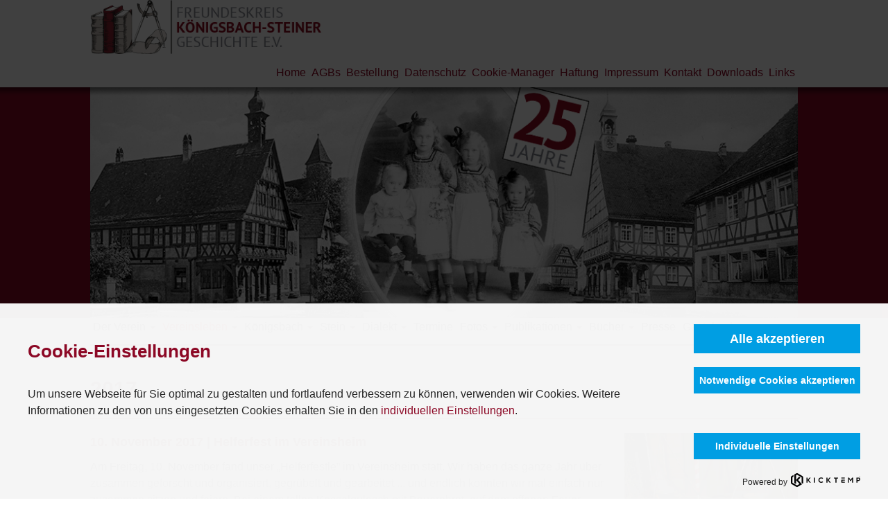

--- FILE ---
content_type: text/html; charset=utf-8
request_url: https://www.freundeskreis-geschichte.de/vereinsleben/2017
body_size: 19024
content:




<!DOCTYPE html>
<html>

<head>
	
    <meta charset="utf-8">
	<meta name="description" content="Freundeskreis Königsbacher-Steiner Geschichte">
	<meta name="generator" content="UM-MEDIA CMS">
	<title>2017 – Freundeskreis Königsbacher-Steiner Geschichte</title>
<link href="/templates/um-media_fkgs_2024/css/bootstrap.css" rel="stylesheet" />
	<link href="/templates/um-media_fkgs_2024/css/bootstrap-theme.css" rel="stylesheet" />
	<link href="/templates/um-media_fkgs_2024/css/googlefonts-local.css" rel="stylesheet" />
	<link href="/templates/um-media_fkgs_2024/css/custom.css" rel="stylesheet" />
	<link href="/templates/um-media_fkgs_2024/css/uikit.docs.css" rel="stylesheet" />
	<link href="/modules/mod_jux_accordion_menu/assets/css/style.css" rel="stylesheet" />
	<link href="/media/com_kickconsentmanager/css/kcm.1.2.0.min.css?378d1be2163892d6a3dab6fc54742c9f" rel="stylesheet" />
	<style>:root {--kcmZindex:2147483647;--kcmOverlayZindex:9000;--kcmOverlayBackground:rgba(0, 0, 0, 0.75);--kcmMaxHeight:70vh;--kcmContentMaxWidth:1200px;--kcmBackgrondColor:rgba(255, 255, 255, 0.95);--kcmFontStack:"Helvetica Neue", Helvetica, Arial, sans-serif;--kcmBaseFontSize:16px;--kcmColor:#262626;--kcmLinkColor:#009ee3;--kcmBottomLinkColor:#aaaaaa;--kcmServiceBorderColor:#ccc;--kcmHeadlineFontStack:"Helvetica Neue", Helvetica, Arial, sans-serif;--kcmHeadlineColor:#009ee3;--kcmCategoryBackgroundColor:rgba(255, 255, 255, 1);--kcmCategoryHeadlineColor:#009ee3;--kcmCategoryTextColor:#262626;--kcmButtonBackgrondColor:#009ee3;--kcmButtonTextColor:#fff;--kcmButtonBorderColor:#009ee3;--kcmButtonBorderWidth:2px;--kcmButtonFontSize:18px;--kcmButtonFontWeight:bold;--kcmButtonHoverBackgrondColor:#fff;--kcmButtonHoverTextColor:#009ee3;--kcmButtonHoverBorderColor:#009ee3;--kcmButtonNecessaryBackgrondColor:#009ee3;--kcmButtonNecessaryTextColor:#fff;--kcmButtonNecessaryBorderColor:#009ee3;--kcmButtonNecessaryBorderWidth:2px;--kcmButtonNecessaryFontSize:14px;--kcmButtonNecessaryFontWeight:bold;--kcmButtonNecessaryHoverBackgrondColor:#fff;--kcmButtonNecessaryHoverTextColor:#009ee3;--kcmButtonNecessaryHoverBorderColor:#009ee3;--kcmButtonSwitchBackgrondColor:#009ee3;--kcmButtonSwitchTextColor:#fff;--kcmButtonSwitchBorderColor:#009ee3;--kcmButtonSwitchBorderWidth:2px;--kcmButtonSwitchFontSize:14px;--kcmButtonSwitchFontWeight:bold;--kcmButtonSwitchHoverBackgrondColor:#fff;--kcmButtonSwitchHoverTextColor:#009ee3;--kcmButtonSwitchHoverBorderColor:#009ee3;--kcmSwitcherBgBorder:#e7e7e7;--kcmSwitcherIconColor:#fff;--kcmSwitcherBgBackground:#f7cbcb;--kcmSwitcherOffBg:#ff6a6a;--kcmSwitcherCheckedBG:#c5f7a8;--kcmSwitcherCheckedMark:#77c44c;--kcmSwitcherIntermediateBG:#ffeaa1;--kcmSwitcherIntermediateMark:#f9c713;--kcmSwitcherDisabledBG:#e1e1e1;--kcmSwitcherDisabledMark:#a6a6a6;--kcmSwitcherDisablesInfo:#a6a6a6;}</style>
<script type="application/json" class="joomla-script-options new">{"bootstrap.dropdown":{".selector":{"flip":true,"boundary":"scrollParent","reference":"toggle","display":"dynamic","popperConfig":true}},"system.paths":{"root":"","rootFull":"https:\/\/www.freundeskreis-geschichte.de\/","base":"","baseFull":"https:\/\/www.freundeskreis-geschichte.de\/"},"csrf.token":"dfce654378d5807c82a38108e687847e"}</script>
	<script src="/media/system/js/core.min.js?37ffe4186289eba9c5df81bea44080aff77b9684"></script>
	<script src="/media/vendor/bootstrap/js/bootstrap-es5.min.js?5.3.2" nomodule defer></script>
	<script src="/media/vendor/bootstrap/js/dropdown.min.js?5.3.2" type="module"></script>
	<script src="/media/mod_menu/js/menu-es5.min.js?378d1be2163892d6a3dab6fc54742c9f" nomodule defer></script>
	<script src="/media/vendor/jquery/js/jquery.min.js?3.7.1"></script>
	<script src="/media/legacy/js/jquery-noconflict.min.js?647005fc12b79b3ca2bb30c059899d5994e3e34d"></script>
	<script src="/templates/um-media_fkgs_2024/js/jquery.min.js"></script>
	<script src="/templates/um-media_fkgs_2024/js/jquery-noconflict.js"></script>
	<script src="/templates/um-media_fkgs_2024/js/jquery-migrate.min.js"></script>
	<script src="/templates/um-media_fkgs_2024/js/bootstrap.min.js"></script>
	<script src="/templates/um-media_fkgs_2024/js/uikit.min.js"></script>
	<script src="/templates/um-media_fkgs_2024/js/main.js"></script>
	<script id="kcm-configuration" type="application/configuration">
{"config_version":1,"consents_url":"index.php?option=com_kickconsentmanager&task=consent.log","cookie_expires_in_days":90,"timeout":-1,"overlay":true,"advanced_settings":true,"preview_mode":false,"poweredby":true,"publicPath":"https:\/\/www.freundeskreis-geschichte.de\/media\/com_kickconsentmanager\/js\/","serviceCategories":[{"alias":"essential","required":true,"label_heading":"Notwendige Cookies","label_text":"Notwendige Cookies helfen dabei, eine Webseite nutzbar zu machen, indem sie Grundfunktionen wie Seitennavigation und Zugriff auf sichere Bereiche der Webseite erm\u00f6glichen. Die Webseite kann ohne diese Cookies nicht richtig funktionieren.","services":[{"id":"kcm","name":"Kick Consent Manager","required":true,"infos":[{"label":"Zweck","desc":false,"value":"Diese Datenverarbeitung ist unbedingt erforderlich, um die Zustimmung des Besuchers zu Cookies zu speichern.","info":"Diese Datenverarbeitung ist unbedingt erforderlich, um die Zustimmung des Besuchers zu Cookies zu speichern."},{"label":"Gesetzt von","desc":false,"value":"Eigent\u00fcmer dieser Website","info":"Eigent\u00fcmer dieser Website"}],"cookies":[{"name":"kcm_data","infos":[{"label":"Zweck","desc":false,"value":"Dieses Cookie speichert die Zustimmung oder Ablehnung des Users zum Setzen von Cookies, die der Zustimmung bed\u00fcrfen oder die auf einem legitimen Interesse beruhen.","info":"Dieses Cookie speichert die Zustimmung oder Ablehnung des Users zum Setzen von Cookies, die der Zustimmung bed\u00fcrfen oder die auf einem legitimen Interesse beruhen."},{"label":"Ablauf","desc":false,"value":"90 Tage","info":"90 Tage"}]}]}]}]}
</script>
<script src="https://www.freundeskreis-geschichte.de/media/com_kickconsentmanager/js/kcm.1.2.0.min.js"></script>

    <!-- ### Manuelle META-Tags  ### -->
    <meta property="og:title" content="Freundeskreis Geschichte" />
	<meta property="og:type" content="website" />
	<meta property="og:url" content="http://www.freundeskreis-geschichte.de" />
	<meta property="og:site_name" content="Freundeskreis Geschichte" />
	<meta property="og:description" content="Freundeskreis Geschichte"/>
	<meta property="og:image" content="templates/um-media_fkgs_2024/images/_icons/og_fkgs.jpg"/>
    <meta name="format-detection" content="telephone=no">
    <meta name="viewport" content="width=device-width, initial-scale=1.0">
    <!-- ### Manuelle META-Tags  ### -->
    
    <!-- ### Icons  ### -->
    <link rel="shortcut icon" type="image/x-icon" href="/templates/um-media_fkgs_2024/images/_icons/favicon.ico"/>
    <link rel="apple-touch-icon" href="/templates/um-media_fkgs_2024/images/_icons/touch-icon.png"/>
    <link rel="apple-touch-icon" href="/templates/um-media_fkgs_2024/images/_icons/touch-icon-57x57.png" sizes="57x57"/>
    <link rel="apple-touch-icon" href="/templates/um-media_fkgs_2024/images/_icons/touch-icon-72x72.png" sizes="72x72"/>
    <link rel="apple-touch-icon" href="/templates/um-media_fkgs_2024/images/_icons/touch-icon-76x76.png" sizes="76x76"/>
    <link rel="apple-touch-icon" href="/templates/um-media_fkgs_2024/images/_icons/touch-icon-114x114.png" sizes="114x114"/>
    <link rel="apple-touch-icon" href="/templates/um-media_fkgs_2024/images/_icons/touch-icon-120x120.png" sizes="120x120"/>
    <link rel="apple-touch-icon" href="/templates/um-media_fkgs_2024/images/_icons/touch-icon-128x128.png" sizes="128x128"/>
    <link rel="apple-touch-icon" href="/templates/um-media_fkgs_2024/images/_icons/touch-icon-144x144.png" sizes="144x144"/>
    <link rel="apple-touch-icon" href="/templates/um-media_fkgs_2024/images/_icons/touch-icon-152x152.png" sizes="152x152"/>
    <link rel="icon" type="image/png" href="/templates/um-media_fkgs_2024/images/_icons/favicon-16x16.png" sizes="16x16"/>
    <link rel="icon" type="image/png" href="/templates/um-media_fkgs_2024/images/_icons/favicon-32x32.png" sizes="32x32"/>
    <link rel="icon" type="image/png" href="/templates/um-media_fkgs_2024/images/_icons/favicon-96x96.png" sizes="96x96"/>
    <link rel="icon" type="image/png" href="/templates/um-media_fkgs_2024/images/_icons/favicon-160x160.png" sizes="160x160"/>
    <link rel="icon" type="image/png" href="/templates/um-media_fkgs_2024/images/_icons/favicon-196x196.png" sizes="196x196"/>
    <meta name="msapplication-TileColor" content="#ffffff"/> 
    <meta name="msapplication-TileImage" content="templates/um-media_fkgs_2024/images/_icons/win8-tile-144x144.png"/> 
    <meta name="application-name" content="Freundeskreis Geschichte"/> 
    <meta name="msapplication-square70x70logo" content="templates/um-media_fkgs_2024/images/_icons/win8-tile-70x70.png"/> 
    <meta name="msapplication-square144x144logo" content="templates/um-media_fkgs_2024/images/_icons/win8-tile-144x144.png"/> 
    <meta name="msapplication-square150x150logo" content="templates/um-media_fkgs_2024/images/_icons/win8-tile-150x150.png"/> 
    <meta name="msapplication-wide310x150logo" content="templates/um-media_fkgs_2024/images/_icons/win8-tile-310x150.png"/> 
    <meta name="msapplication-square310x310logo" content="templates/um-media_fkgs_2024/images/_icons/win8-tile-310x310.png"/> 
    <!-- ### Icons  ### --> 
    
    
</head>

<body>

<!--######################################################-->
<!--########## Offcanvas Sidebar #########################-->
<!--######################################################-->
<div id="tm-offcanvas" class="uk-offcanvas">
	<div class="uk-offcanvas-bar">
       <!-- Mobiles Menu -->
	<div class="mobile-navigation">
		
<div id="mod-custom103" class="mod-custom custom">
    <div><a href="https://freundeskreis-geschichte.de/"><img src="/images/logo/FKSG_RGB_web.jpg" alt="FKSG RGB web" width="300" height="70" /></a></div></div>

    			<script type="text/javascript">
		jQuery(document).ready(function($)
		{
						$("#firstpanedbdeb p.menu_head").click(function()
			{
				$(this).next("div.menu_body").slideToggle(300).siblings("div.menu_body").slideUp("slow");
								if ($(this).hasClass('havesubchild') || $(this).hasClass('havechild')) {
					$("#firstpanedbdeb p.menu_head").removeClass('active');
					$(this).addClass('active');
					$(this).next('div.menu_body').addClass('active');
				}
								// if ($(this).hasClass('havesubchild') || $(this).hasClass('havechild')) {
				// 	$("#firstpanedbdeb p.menu_head").removeClass('active');
				// 	$(this).addClass('active');
				// 	$(this).next('div.menu_body').addClass('active');
				// }
			});
					});
		</script>
		<!--  BEGIN JUX ACCORDION MENU BLOCK -->
<div id="jux_accord-menu" class="accord_menu_126"><div id="firstpanedbdeb" class="menu_list">
	<div><ul><p class="menu_head level1 havechild"><a class=" first-item" id="menu114" title=""><span class="menu-title">Der Verein</span></a></p><div class="menu_body level1 " ><ul><p class="menu_head level2"><a href="/der-verein/vorstand" class=" first-item" id="menu231" title=""><span class="menu-title">Vorstand</span></a></p> 
<p class="menu_head level2"><a href="/der-verein/arbeitskreis"  id="menu182" title=""><span class="menu-title">Arbeitskreis</span></a></p> 
<p class="menu_head level2"><a href="/der-verein/freundeskreis"  id="menu129" title=""><span class="menu-title">Freundeskreis</span></a></p> 
<p class="menu_head level2"><a href="/der-verein/aufgaben"  id="menu131" title=""><span class="menu-title">Aufgaben</span></a></p> 
<p class="menu_head level2"><a href="/der-verein/datenbank"  id="menu132" title=""><span class="menu-title">Datenbank</span></a></p> 
<p class="menu_head level2"><a href="/der-verein/historie"  id="menu133" title=""><span class="menu-title">Historie</span></a></p> 
<p class="menu_head level2"><a href="/der-verein/vereinszahlen"  id="menu134" title=""><span class="menu-title">Vereinsdaten</span></a></p> 
<p class="menu_head level2"><a href="/der-verein/satzung" class=" last-item" id="menu135" title=""><span class="menu-title">Satzung</span></a></p> 
</ul></div> 
<p class="menu_head level1 havechild active"><a class=" active" id="menu115" title=""><span class="menu-title">Vereinsleben</span></a></p><div class="menu_body level1 " style="display:block;"><ul><p class="menu_head level2"><a href="/vereinsleben/2024" class=" first-item" id="menu392" title=""><span class="menu-title">2024</span></a></p> 
<p class="menu_head level2"><a href="/vereinsleben/2023"  id="menu344" title=""><span class="menu-title">2023</span></a></p> 
<p class="menu_head level2"><a href="/vereinsleben/2022"  id="menu329" title=""><span class="menu-title">2022</span></a></p> 
<p class="menu_head level2"><a href="/vereinsleben/2019"  id="menu328" title=""><span class="menu-title">2019</span></a></p> 
<p class="menu_head level2"><a href="/vereinsleben/2018"  id="menu295" title=""><span class="menu-title">2018</span></a></p> 
<p class="menu_head level2 active"><a href="/vereinsleben/2017" class=" active" id="menu239" title=""><span class="menu-title">2017</span></a></p> 
<p class="menu_head level2"><a href="/vereinsleben/2016"  id="menu191" title=""><span class="menu-title">2016</span></a></p> 
<p class="menu_head level2"><a href="/vereinsleben/2015" class=" last-item" id="menu136" title=""><span class="menu-title">2015</span></a></p> 
</ul></div> 
<p class="menu_head level1 havechild"><a  id="menu117" title=""><span class="menu-title">Königsbach</span></a></p><div class="menu_body level1 " ><ul><p class="menu_head level2"><a href="/zeittafel/gebaeude" class=" first-item" id="menu143" title=""><span class="menu-title">Gebäude</span></a></p> 
<p class="menu_head level2"><a href="/zeittafel/geschichte"  id="menu225" title=""><span class="menu-title">Geschichte</span></a></p> 
<p class="menu_head level2"><a href="/zeittafel/impressionen"  id="menu226" title=""><span class="menu-title">Impressionen</span></a></p> 
<p class="menu_head level2"><a href="/zeittafel/menschen" class=" last-item" id="menu227" title=""><span class="menu-title">Menschen</span></a></p> 
</ul></div> 
<p class="menu_head level1 havechild"><a  id="menu118" title=""><span class="menu-title">Stein</span></a></p><div class="menu_body level1 " ><ul><p class="menu_head level2"><a href="/personen/gebaeude" class=" first-item" id="menu148" title=""><span class="menu-title">Gebäude</span></a></p> 
<p class="menu_head level2"><a href="/personen/geschichte"  id="menu228" title=""><span class="menu-title">Geschichte</span></a></p> 
<p class="menu_head level2"><a href="/personen/impressionen"  id="menu229" title=""><span class="menu-title">Impressionen</span></a></p> 
<p class="menu_head level2"><a href="/personen/menschen" class=" last-item" id="menu230" title=""><span class="menu-title">Menschen</span></a></p> 
</ul></div> 
<p class="menu_head level1 havechild"><a  id="menu195" title=""><span class="menu-title">Dialekt</span></a></p><div class="menu_body level1 " ><ul><p class="menu_head level2"><a href="/dialekt/einfuehrung" class=" first-item" id="menu198" title=""><span class="menu-title">Einführung</span></a></p> 
<p class="menu_head level2"><a href="/dialekt/gegenstaende"  id="menu197" title=""><span class="menu-title">Gegenstände</span></a></p> 
<p class="menu_head level2"><a href="/dialekt/handlungen"  id="menu199" title=""><span class="menu-title">Handlungen</span></a></p> 
<p class="menu_head level2"><a href="/dialekt/beschreibungen"  id="menu200" title=""><span class="menu-title">Beschreibungen</span></a></p> 
<p class="menu_head level2"><a href="/dialekt/orte"  id="menu201" title=""><span class="menu-title">Orte</span></a></p> 
<p class="menu_head level2"><a href="/dialekt/spitznamen"  id="menu202" title=""><span class="menu-title">Spitznamen</span></a></p> 
<p class="menu_head level2"><a href="/dialekt/schimpfwoerter" class=" last-item" id="menu204" title=""><span class="menu-title">Schimpfwörter</span></a></p> 
</ul></div> 
<p class="menu_head level1"><a href="/termine"  id="menu116" title=""><span class="menu-title">Termine</span></a></p> 
<p class="menu_head level1 havechild"><a  id="menu183" title=""><span class="menu-title">Fotos</span></a></p><div class="menu_body level1 " ><ul><p class="menu_head level2"><a href="/fotos/helferfest-2017" class=" first-item" id="menu245" title=""><span class="menu-title">Helferfest_2017</span></a></p> 
<p class="menu_head level2"><a href="/fotos/hochzeit-2017"  id="menu244" title=""><span class="menu-title">Hochzeit_2017</span></a></p> 
<p class="menu_head level2"><a href="/fotos/vortrag-2017"  id="menu242" title=""><span class="menu-title">Vortrag_2017</span></a></p> 
<p class="menu_head level2"><a href="/fotos/jhv-2017"  id="menu240" title=""><span class="menu-title">JHV_2017</span></a></p> 
<p class="menu_head level2"><a href="/fotos/einweihung-2017"  id="menu241" title=""><span class="menu-title">Einweihung_2017</span></a></p> 
<p class="menu_head level2"><a href="/fotos/sofepr-2016"  id="menu196" title=""><span class="menu-title">SoFePr_2016</span></a></p> 
<p class="menu_head level2"><a href="/fotos/vortrag-2016"  id="menu192" title=""><span class="menu-title">Vortrag_2016</span></a></p> 
<p class="menu_head level2"><a href="/fotos/rundgang-2015"  id="menu184" title=""><span class="menu-title">Rundgang_2015</span></a></p> 
<p class="menu_head level2"><a href="/fotos/friedhof-2015" class=" last-item" id="menu185" title=""><span class="menu-title">Friedhof_2015</span></a></p> 
</ul></div> 
<p class="menu_head level1 havechild"><a  id="menu122" title=""><span class="menu-title">Publikationen</span></a></p><div class="menu_body level1 " ><ul><p class="menu_head level2"><a href="/publikationen/kalender-2026" class=" first-item" id="menu337" title=""><span class="menu-title">Kalender 2026</span></a></p> 
<p class="menu_head level2"><a href="/publikationen/kalender-2023"  id="menu334" title=""><span class="menu-title">Kalender 2023</span></a></p> 
<p class="menu_head level2"><a href="/publikationen/dorfgeschichten-2"  id="menu336" title=""><span class="menu-title">Dorfgeschichten 2</span></a></p> 
<p class="menu_head level2"><a href="/publikationen/dorfgeschichten-1"  id="menu335" title=""><span class="menu-title">Dorfgeschichten 1</span></a></p> 
<p class="menu_head level2"><a href="/publikationen/kalender-2022"  id="menu333" title=""><span class="menu-title">Kalender 2022</span></a></p> 
<p class="menu_head level2"><a href="/publikationen/kalender-2021"  id="menu332" title=""><span class="menu-title">Kalender 2021</span></a></p> 
<p class="menu_head level2"><a href="/publikationen/kalender-2020"  id="menu331" title=""><span class="menu-title">Kalender 2020</span></a></p> 
<p class="menu_head level2"><a href="/publikationen/kalender-2019"  id="menu330" title=""><span class="menu-title">Kalender 2019</span></a></p> 
<p class="menu_head level2"><a href="/publikationen/kalender-2018"  id="menu243" title=""><span class="menu-title">Kalender 2018</span></a></p> 
<p class="menu_head level2"><a href="/publikationen/kalender-2017"  id="menu193" title=""><span class="menu-title">Kalender 2017</span></a></p> 
<p class="menu_head level2"><a href="/publikationen/kalender-2016"  id="menu180" title=""><span class="menu-title">Kalender 2016</span></a></p> 
<p class="menu_head level2"><a href="/publikationen/kalender"  id="menu155" title=""><span class="menu-title">Kalender 2015</span></a></p> 
<p class="menu_head level2"><a href="/publikationen/lina-kast"  id="menu152" title=""><span class="menu-title">Lina Kast</span></a></p> 
<p class="menu_head level2"><a href="/publikationen/feldpost"  id="menu153" title=""><span class="menu-title">Feldpost</span></a></p> 
<p class="menu_head level2"><a href="/publikationen/hochzeiten"  id="menu246" title=""><span class="menu-title">Hochzeiten</span></a></p> 
<p class="menu_head level2"><a href="/publikationen/stein-damals" class=" last-item" id="menu156" title=""><span class="menu-title">Stein damals</span></a></p> 
</ul></div> 
<p class="menu_head level1 havechild"><a  id="menu194" title=""><span class="menu-title">Bücher</span></a></p><div class="menu_body level1 " ><ul><p class="menu_head level2"><a href="/buecher/unsere-bibliothek" class=" first-item" id="menu224" title=""><span class="menu-title">Unsere Bibliothek</span></a></p> 
<p class="menu_head level2"><a href="/buecher/ortsbuecher"  id="menu207" title=""><span class="menu-title">Ortsbücher</span></a></p> 
<p class="menu_head level2"><a href="/buecher/kunst-denkmal-architektur"  id="menu208" title=""><span class="menu-title">Kunst Denkmal Architektur</span></a></p> 
<p class="menu_head level2"><a href="/buecher/fruehzeit-kelten-roemer"  id="menu209" title=""><span class="menu-title">Frühzeit Kelten Römer</span></a></p> 
<p class="menu_head level2"><a href="/buecher/mittelalter-bis-1770"  id="menu210" title=""><span class="menu-title">Mittelalter bis 1770</span></a></p> 
<p class="menu_head level2"><a href="/buecher/19-jahrhundert-kaiserreich"  id="menu211" title=""><span class="menu-title">19.Jahrhundert Kaiserreich</span></a></p> 
<p class="menu_head level2"><a href="/buecher/1-weltkrieg-weim-rep"  id="menu212" title=""><span class="menu-title">1. Weltkrieg Weim.Rep</span></a></p> 
<p class="menu_head level2"><a href="/buecher/2-weltkrieg-judentum"  id="menu213" title=""><span class="menu-title">2. Weltkrieg Judentum</span></a></p> 
<p class="menu_head level2"><a href="/buecher/ab-1950er"  id="menu214" title=""><span class="menu-title">ab 1950er</span></a></p> 
<p class="menu_head level2"><a href="/buecher/enzkreis-jahrbuecher"  id="menu215" title=""><span class="menu-title">Enzkreis Jahrbücher</span></a></p> 
<p class="menu_head level2"><a href="/buecher/badische-heimat"  id="menu216" title=""><span class="menu-title">Badische Heimat</span></a></p> 
<p class="menu_head level2"><a href="/buecher/erzaehlungen-sagen"  id="menu217" title=""><span class="menu-title">Erzählungen Sagen</span></a></p> 
<p class="menu_head level2"><a href="/buecher/zeitschr-gesch-d-oberrheins"  id="menu218" title=""><span class="menu-title">Zeitschr. Gesch. d. Oberrheins</span></a></p> 
<p class="menu_head level2"><a href="/buecher/museen-und-reise"  id="menu219" title=""><span class="menu-title">Museen und Reise</span></a></p> 
<p class="menu_head level2"><a href="/buecher/biogr-buecher-romane"  id="menu220" title=""><span class="menu-title">Biogr. Bücher/Romane</span></a></p> 
<p class="menu_head level2"><a href="/buecher/verschiedenes"  id="menu221" title=""><span class="menu-title">Verschiedenes</span></a></p> 
<p class="menu_head level2"><a href="/buecher/aufsaetze-zeitschriften" class=" last-item" id="menu223" title=""><span class="menu-title">Aufsätze Zeitschriften</span></a></p> 
</ul></div> 
<p class="menu_head level1"><a href="/presse"  id="menu123" title=""><span class="menu-title">Presse</span></a></p> 
<p class="menu_head level1"><a href="/gaestebuch" class=" last-item" id="menu121" title=""><span class="menu-title">Gästebuch</span></a></p> 
</ul></div></div></div>
<!--  END JUX ACCORDION MENU BLOCK -->
 
        		<script type="text/javascript">
		jQuery(document).ready(function($)
		{
						$("#firstpanehebdf p.menu_head").mouseover(function()
			{
				$(this).next("div.menu_body").slideToggle(300);
								if ($(this).hasClass('active') && ($(this).hasClass('havesubchild') || $(this).hasClass('havechild'))) {
					$(this).removeClass('active');
				} else if ($(this).hasClass('havesubchild') || $(this).hasClass('havechild')) {
					$(this).addClass('active');
				}
							});
					});
		</script>
		<!--  BEGIN JUX ACCORDION MENU BLOCK -->
<div id="jux_accord-menu" class="accord_menu_125"><div id="firstpanehebdf" class="menu_list">
	<div><ul><p class="menu_head level1"><a href="https://www.freundeskreis-geschichte.de/" class=" first-item" id="menu101" title=""><span class="menu-title">Home</span></a></p> 
<p class="menu_head level1"><a href="/agbs"  id="menu166" title=""><span class="menu-title">AGBs</span></a></p> 
<p class="menu_head level1"><a href="/bestellung"  id="menu112" title=""><span class="menu-title">Bestellung</span></a></p> 
<p class="menu_head level1"><a href="/datenschutz"  id="menu257" title=""><span class="menu-title">Datenschutz</span></a></p> 
<p class="menu_head level1"><a href="/cookie-manager?view=services"  id="menu380" title=""><span class="menu-title">Cookie-Manager</span></a></p> 
<p class="menu_head level1"><a href="/haftung"  id="menu256" title=""><span class="menu-title">Haftung</span></a></p> 
<p class="menu_head level1"><a href="/impressum"  id="menu108" title=""><span class="menu-title">Impressum</span></a></p> 
<p class="menu_head level1"><a href="mailto:kontakt@freundeskreis-geschichte.de" target="_blank"  id="menu109" title=""><span class="menu-title">Kontakt</span></a></p> 
<p class="menu_head level1"><a href="/downloads"  id="menu110" title=""><span class="menu-title">Downloads</span></a></p> 
<p class="menu_head level1"><a href="/links" class=" last-item" id="menu111" title=""><span class="menu-title">Links</span></a></p> 
</ul></div></div></div>
<!--  END JUX ACCORDION MENU BLOCK -->
  
	</div>
      <!-- Mobiles Menu -->
	</div>
</div>
<!--######################################################-->
<!--########## Offcanvas Sidebar #########################-->
<!--######################################################-->


<!-- main -->

<!-- Container Topbereich -->
<div class="container">
	<div class="row">
		<div class="col-lg-12 col-md-12 col-sm-12">
        	
			<div class="col-lg-12 col-md-12 col-sm-9 col-xs-9">
<div id="mod-custom96" class="mod-custom custom">
    <div><a href="https://freundeskreis-geschichte.de/"><img src="/images/logo/FKSG_RGB_web.jpg" alt="FKSG RGB web" width="335" height="78" /></a></div></div>
</div>
            
			<div class="col-lg-12 col-md-12 col-sm-3 col-xs-3">
            
				<div class="col-lg-12 col-md-12 col-sm-12 col-xs-12">
                	<div class="trigger">
                    	
                        <div class="mobtrigger"><a href="#tm-offcanvas" data-uk-offcanvas><img alt="mobilnavi" src="/images/menu-icon.png"></a></div>
                    </div>
				<!--	<div class="suche">
                    	
                    </div>
                -->
                    <div class="topnavi">
                    	<ul class="mod-menu mod-list nav _topnavi">
<li class="nav-item item-101 default"><a href="/" >Home</a></li><li class="nav-item item-166"><a href="/agbs" >AGBs</a></li><li class="nav-item item-112"><a href="/bestellung" >Bestellung</a></li><li class="nav-item item-257"><a href="/datenschutz" >Datenschutz</a></li><li class="nav-item item-380"><a href="/cookie-manager?view=services" >Cookie-Manager</a></li><li class="nav-item item-256"><a href="/haftung" >Haftung</a></li><li class="nav-item item-108"><a href="/impressum" >Impressum</a></li><li class="nav-item item-109"><a href="mailto:kontakt@freundeskreis-geschichte.de" target="_blank" rel="noopener noreferrer">Kontakt</a></li><li class="nav-item item-110"><a href="/downloads" >Downloads</a></li><li class="nav-item item-111"><a href="/links" >Links</a></li></ul>

                    </div>
				</div>
                
			</div>
            
		</div>
	</div>
</div>
<!-- Container Topbereich -->

<!-- Container Schatten -->
<div class="container-fluid">
	<div class="row">
    	<div class="col-lg-12 col-md-12 col-sm-12">
        	<div class="schatten"></div>
        </div>
    </div>
</div>
<!-- Container Schatten -->

<!-- Container Headerbereich -->
<div class="container-fluid">
	<div class="container">
    	<div class="row">
        	<div class="col-lg-12 col-md-12 col-sm-12">
				
<div id="mod-custom95" class="mod-custom custom">
    <div><img src="/images/header/headermontage.jpg" alt="header-default" width="1041" height="340" class="img-responsive" /></div></div>

            </div>
        </div>
	</div>
</div>
<!-- Container Headerbereich -->


<!-- ############################################################################################## -->
<!-- ############################################################################################## -->
<!-- ############################################################################################## -->
    <!-- Begin Navbar-->
            <div class="container">
        	<div class="col-lg-12 col-md-12 col-sm-12">
				<nav class="navbar navbar-default" role="navigation" style=" z-index:999;">
					<!-- Collect the nav links, forms, and other content for toggling -->
              		<div class="collapse navbar-collapse navbar-ex1-collapse">
              			<div class="nav nav-justified">
              				    
       
<ul class="nav nav-pills">
			<li class="item-114 nav-item deeper dropdown parent"><a href="#" class="nav-link dropdown-toggle" role="button" aria-expanded="false" data-bs-toggle="dropdown"><span class="mod-menu__heading nav-header ">Der Verein</span>
 <b class="caret"></b></a><ul class="dropdown-menu"><li class="item-231"><a href="/der-verein/vorstand" class="dropdown-item ">Vorstand</a></li><li class="item-182"><a href="/der-verein/arbeitskreis" class="dropdown-item ">Arbeitskreis</a></li><li class="item-129"><a href="/der-verein/freundeskreis" class="dropdown-item ">Freundeskreis</a></li><li class="item-131"><a href="/der-verein/aufgaben" class="dropdown-item ">Aufgaben</a></li><li class="item-132"><a href="/der-verein/datenbank" class="dropdown-item ">Datenbank</a></li><li class="item-133"><a href="/der-verein/historie" class="dropdown-item ">Historie</a></li><li class="item-134"><a href="/der-verein/vereinszahlen" class="dropdown-item ">Vereinsdaten</a></li><li class="item-135"><a href="/der-verein/satzung" class="dropdown-item ">Satzung</a></li></ul></li><li class="item-115 active nav-item deeper dropdown parent"><a href="#" class="nav-link dropdown-toggle" role="button" aria-expanded="false" data-bs-toggle="dropdown"><span class="mod-menu__heading nav-header ">Vereinsleben</span>
 <b class="caret"></b></a><ul class="dropdown-menu"><li class="item-392"><a href="/vereinsleben/2024" class="dropdown-item ">2024</a></li><li class="item-344"><a href="/vereinsleben/2023" class="dropdown-item ">2023</a></li><li class="item-329"><a href="/vereinsleben/2022" class="dropdown-item ">2022</a></li><li class="item-328"><a href="/vereinsleben/2019" class="dropdown-item ">2019</a></li><li class="item-295"><a href="/vereinsleben/2018" class="dropdown-item ">2018</a></li><li class="item-239 current active"><a href="/vereinsleben/2017" class="dropdown-item " aria-current="page">2017</a></li><li class="item-191"><a href="/vereinsleben/2016" class="dropdown-item ">2016</a></li><li class="item-136"><a href="/vereinsleben/2015" class="dropdown-item ">2015</a></li></ul></li><li class="item-117 nav-item deeper dropdown parent"><a href="#" class="nav-link dropdown-toggle" role="button" aria-expanded="false" data-bs-toggle="dropdown"><span class="mod-menu__heading nav-header ">Königsbach</span>
 <b class="caret"></b></a><ul class="dropdown-menu"><li class="item-143"><a href="/zeittafel/gebaeude" class="dropdown-item ">Gebäude</a></li><li class="item-225"><a href="/zeittafel/geschichte" class="dropdown-item ">Geschichte</a></li><li class="item-226"><a href="/zeittafel/impressionen" class="dropdown-item ">Impressionen</a></li><li class="item-227"><a href="/zeittafel/menschen" class="dropdown-item ">Menschen</a></li></ul></li><li class="item-118 nav-item deeper dropdown parent"><a href="#" class="nav-link dropdown-toggle" role="button" aria-expanded="false" data-bs-toggle="dropdown"><span class="mod-menu__heading nav-header ">Stein</span>
 <b class="caret"></b></a><ul class="dropdown-menu"><li class="item-148"><a href="/personen/gebaeude" class="dropdown-item ">Gebäude</a></li><li class="item-228"><a href="/personen/geschichte" class="dropdown-item ">Geschichte</a></li><li class="item-229"><a href="/personen/impressionen" class="dropdown-item ">Impressionen</a></li><li class="item-230"><a href="/personen/menschen" class="dropdown-item ">Menschen</a></li></ul></li><li class="item-195 nav-item deeper dropdown parent"><a href="#" class="nav-link dropdown-toggle" role="button" aria-expanded="false" data-bs-toggle="dropdown"><span class="mod-menu__heading nav-header ">Dialekt</span>
 <b class="caret"></b></a><ul class="dropdown-menu"><li class="item-198"><a href="/dialekt/einfuehrung" class="dropdown-item ">Einführung</a></li><li class="item-197"><a href="/dialekt/gegenstaende" class="dropdown-item ">Gegenstände</a></li><li class="item-199"><a href="/dialekt/handlungen" class="dropdown-item ">Handlungen</a></li><li class="item-200"><a href="/dialekt/beschreibungen" class="dropdown-item ">Beschreibungen</a></li><li class="item-201"><a href="/dialekt/orte" class="dropdown-item ">Orte</a></li><li class="item-202"><a href="/dialekt/spitznamen" class="dropdown-item ">Spitznamen</a></li><li class="item-204"><a href="/dialekt/schimpfwoerter" class="dropdown-item ">Schimpfwörter</a></li></ul></li><li class="item-116"><a href="/termine" class="nav-link ">Termine</a></li><li class="item-183 nav-item deeper dropdown parent"><a href="#" class="nav-link dropdown-toggle" role="button" aria-expanded="false" data-bs-toggle="dropdown"><span class="mod-menu__heading nav-header ">Fotos</span>
 <b class="caret"></b></a><ul class="dropdown-menu"><li class="item-245"><a href="/fotos/helferfest-2017" class="dropdown-item ">Helferfest_2017</a></li><li class="item-244"><a href="/fotos/hochzeit-2017" class="dropdown-item ">Hochzeit_2017</a></li><li class="item-242"><a href="/fotos/vortrag-2017" class="dropdown-item ">Vortrag_2017</a></li><li class="item-240"><a href="/fotos/jhv-2017" class="dropdown-item ">JHV_2017</a></li><li class="item-241"><a href="/fotos/einweihung-2017" class="dropdown-item ">Einweihung_2017</a></li><li class="item-196"><a href="/fotos/sofepr-2016" class="dropdown-item ">SoFePr_2016</a></li><li class="item-192"><a href="/fotos/vortrag-2016" class="dropdown-item ">Vortrag_2016</a></li><li class="item-184"><a href="/fotos/rundgang-2015" class="dropdown-item ">Rundgang_2015</a></li><li class="item-185"><a href="/fotos/friedhof-2015" class="dropdown-item ">Friedhof_2015</a></li></ul></li><li class="item-122 nav-item deeper dropdown parent"><a href="#" class="nav-link dropdown-toggle" role="button" aria-expanded="false" data-bs-toggle="dropdown"><span class="mod-menu__heading nav-header ">Publikationen</span>
 <b class="caret"></b></a><ul class="dropdown-menu"><li class="item-337"><a href="/publikationen/kalender-2026" class="dropdown-item ">Kalender 2026</a></li><li class="item-334"><a href="/publikationen/kalender-2023" class="dropdown-item ">Kalender 2023</a></li><li class="item-336"><a href="/publikationen/dorfgeschichten-2" class="dropdown-item ">Dorfgeschichten 2</a></li><li class="item-335"><a href="/publikationen/dorfgeschichten-1" class="dropdown-item ">Dorfgeschichten 1</a></li><li class="item-333"><a href="/publikationen/kalender-2022" class="dropdown-item ">Kalender 2022</a></li><li class="item-332"><a href="/publikationen/kalender-2021" class="dropdown-item ">Kalender 2021</a></li><li class="item-331"><a href="/publikationen/kalender-2020" class="dropdown-item ">Kalender 2020</a></li><li class="item-330"><a href="/publikationen/kalender-2019" class="dropdown-item ">Kalender 2019</a></li><li class="item-243"><a href="/publikationen/kalender-2018" class="dropdown-item ">Kalender 2018</a></li><li class="item-193"><a href="/publikationen/kalender-2017" class="dropdown-item ">Kalender 2017</a></li><li class="item-180"><a href="/publikationen/kalender-2016" class="dropdown-item ">Kalender 2016</a></li><li class="item-155"><a href="/publikationen/kalender" class="dropdown-item ">Kalender 2015</a></li><li class="item-152"><a href="/publikationen/lina-kast" class="dropdown-item ">Lina Kast</a></li><li class="item-153"><a href="/publikationen/feldpost" class="dropdown-item ">Feldpost</a></li><li class="item-246"><a href="/publikationen/hochzeiten" class="dropdown-item ">Hochzeiten</a></li><li class="item-156"><a href="/publikationen/stein-damals" class="dropdown-item ">Stein damals</a></li></ul></li><li class="item-194 nav-item deeper dropdown parent"><a href="#" class="nav-link dropdown-toggle" role="button" aria-expanded="false" data-bs-toggle="dropdown"><span class="mod-menu__heading nav-header ">Bücher</span>
 <b class="caret"></b></a><ul class="dropdown-menu"><li class="item-224"><a href="/buecher/unsere-bibliothek" class="dropdown-item ">Unsere Bibliothek</a></li><li class="item-207"><a href="/buecher/ortsbuecher" class="dropdown-item ">Ortsbücher</a></li><li class="item-208"><a href="/buecher/kunst-denkmal-architektur" class="dropdown-item ">Kunst Denkmal Architektur</a></li><li class="item-209"><a href="/buecher/fruehzeit-kelten-roemer" class="dropdown-item ">Frühzeit Kelten Römer</a></li><li class="item-210"><a href="/buecher/mittelalter-bis-1770" class="dropdown-item ">Mittelalter bis 1770</a></li><li class="item-211"><a href="/buecher/19-jahrhundert-kaiserreich" class="dropdown-item ">19.Jahrhundert Kaiserreich</a></li><li class="item-212"><a href="/buecher/1-weltkrieg-weim-rep" class="dropdown-item ">1. Weltkrieg Weim.Rep</a></li><li class="item-213"><a href="/buecher/2-weltkrieg-judentum" class="dropdown-item ">2. Weltkrieg Judentum</a></li><li class="item-214"><a href="/buecher/ab-1950er" class="dropdown-item ">ab 1950er</a></li><li class="item-215"><a href="/buecher/enzkreis-jahrbuecher" class="dropdown-item ">Enzkreis Jahrbücher</a></li><li class="item-216"><a href="/buecher/badische-heimat" class="dropdown-item ">Badische Heimat</a></li><li class="item-217"><a href="/buecher/erzaehlungen-sagen" class="dropdown-item ">Erzählungen Sagen</a></li><li class="item-218"><a href="/buecher/zeitschr-gesch-d-oberrheins" class="dropdown-item ">Zeitschr. Gesch. d. Oberrheins</a></li><li class="item-219"><a href="/buecher/museen-und-reise" class="dropdown-item ">Museen und Reise</a></li><li class="item-220"><a href="/buecher/biogr-buecher-romane" class="dropdown-item ">Biogr. Bücher/Romane</a></li><li class="item-221"><a href="/buecher/verschiedenes" class="dropdown-item ">Verschiedenes</a></li><li class="item-223"><a href="/buecher/aufsaetze-zeitschriften" class="dropdown-item ">Aufsätze Zeitschriften</a></li></ul></li><li class="item-123"><a href="/presse" class="nav-link ">Presse</a></li><li class="item-121"><a href="/gaestebuch" class="nav-link ">Gästebuch</a></li></ul>


  
                        </div>
              		</div>
            	</nav>
        	</div>
        </div>
        <!--End navbar-->       
                               
<!-- ############################################################################################## -->
<!-- ############################################################################################## -->
<!-- ############################################################################################## -->

<!-- Container Inhaltsbereich -->
<div class="container">

     
     
	<div class="row">
    	<div class="col-lg-12 col-md-12 col-sm-12 abstand">
            <div class="">
            	<div class="com-content-article item-page" itemscope itemtype="https://schema.org/Article">
    <meta itemprop="inLanguage" content="de-DE">
    
    
        
        
    
    
        
                                                <div itemprop="articleBody" class="com-content-article__body">
        <h1>2017</h1>
<hr />
<h3><span style="color: #993300;"><span style="color: #800000;">10. November 2017 | Helferfest im Vereinsheim <img src="/images/Fotos/2017_helferfest/_UWE1536a.jpg" alt=" UWE1536a" width="250" height="156" style="margin-left: 10px; float: right;" /></span><br /></span></h3>
<p>Am Freitag, 10. November fand unser &bdquo;Helferfestle&rdquo; im Vereinsheim statt. Wir haben das ganze Jahr &uuml;ber zusammen geforscht und organisiert, gegr&uuml;belt und gearbeitet ... und endlich konnten wir mal einfach nur zusammen sitzen und feiern. Bei einem tollen Kesselgulasch mit Bauernbrot, auf dem offenen Feuer gekocht von Willi Tilger und Pannetone als Nachtisch - gespendet von Renate Schmidt - haben wir es uns richtig gut gehen lassen.</p>
<p>Fotos vom Helferfest <a href="/fotos/helferfest-2017" target="_self">finden SIe hier</a></p>
<hr />
<h3><span style="color: #993300;"><span style="color: #800000;">17. und 24. September 2017 | Ausstellung "K&ouml;nigsbach-Stein traut sich. Hochzeiten im Wandel"</span><br /></span></h3>
<p><strong>Ausstellung &bdquo;K&ouml;nigsbach-Stein traut sich&rdquo; begeistert Besucher.</strong></p>
<p><img src="/images/Fotos/2017_hochzeit/DSCN8088.JPG" alt="DSCN8088" width="250" height="188" style="margin-right: 10px; float: left;" />Die Ausstellung mit historischen Hochzeitsbildern von K&ouml;nigsbache und Stein hat den zahlreichen Besuchern sehr gefallen. Die rund 130 Fotos waren nach Hochzeitsdatum geordnet und enthielten Namen und Geburtsnamen des Brautpaares sowie Lebensdaten. Das &auml;lteste stammte aus dem Jahr 1900. Es zeigte die Hochzeit von Wilhelm Heinrich Teuscher, *22.09.1873, &dagger;10.08.1924, Metzgermeister und Schwanenwirt in K&ouml;nigsbach und seiner Braut Emma Rosa geb. Wentz (Wenz), *13.11.1873, &dagger;22.12.1954 nach ihrer Trauung in K&ouml;nigsbach am 16.08.1900. Die Braut trug ein schwarzes Hochzeitskleid und den mit einem Myrthenkranz befestigten wei&szlig;en Schleier. Br&auml;utigam und die abgebildeten Herren waren mit Gehrock und schwarzem Zylinder ausgestattet. Einige Zylinder aus den 1910er bis 1930er Jahren stellte der Verein ebenfalls aus, darunter der Hochzeits-Zylinder von Adolf Schickle und seiner Frau Lydia geb. F&ouml;ller. Dieser Zylinder war ein so genannter Chapeau Claque (frz. chapeau = Hut, claque = Klaps), also ein klassischer Zylinderhut, der zusammengeklappt werden konnte.</p>
<p>Auff&auml;llig und immer wieder hinterfragt waren die Brautkleider in Schwarz bis in die 1950er Jahre. Der Wahl des &bdquo;schwarzen Brautkleides&rdquo; lagen keine modischen, sondern finanzielle oder praktische &Uuml;berlegungen zu Grunde. Man konnte es sich schlicht und einfach nicht leisten, ein Kleid nur einmal zu tragen. Daher wurde das (oftmals einzige gute) schwarze Kleid aus dem Schrank geholt, oder bestenfalls neu erworben oder hergestellt. Es wurde nach der Hochzeit &uuml;ber Jahrzehnte als Kirch- und Festagskleid getragen.</p>
<p>In Kenntnis einer Schwangerschaft der Braut verweigerte der Pfarrer oft den Trau&shy;segen im wei&szlig;en Kleid, desgleichen wenn es nicht die erste Eheschlie&szlig;ung war. Bis Anfang der 1950er Jahre musste in dem Falle das schwarze Kirchkleid zur Hochzeit dienen, ab den 1960er Jahren trat auch hier eine Liberalisierung ein. Bei Hochzeiten w&auml;hrend des Tauerjahres von nahen Verwandten musste die Braut ebenfalls auf ein wei&szlig;es Kleid verzichten.<br /><br />Auf den Stellw&auml;nden zeigte der Freundeskreis die politischen und gesellschaftlichen Ereignisse und den Wandel der Mode im Verlauf der Jahrzehnte auf &ndash; zeitlich den entsprechenden Hochzeitsbildern zugeordnet. Die Heimatmuseen Eppingen-Elsenz und Flehingen stellten die schon in einer vorherigen Ausgabe des Ortsblattes beschriebene Volkstracht von 1860 sowie zwei schwarze Hochzeitskleider von 1860 und 1880 als Leihgabe zur Verf&uuml;gung. Aber auch Hochzeitskleider und -Anz&uuml;ge von K&ouml;nigsbacher und Steiner Paaren aus den 1920er bis 1980er Jahren, Aussteuer und Kr&auml;nze, Bibeln und vieles mehr waren zu sehen. Rege Diskussionen entstanden &uuml;ber die abgebildeten Hochzeitsgesellschaften und so manch einer fand seine Vorfahren oder Verwandtschaft auf den Fotos wieder. Kaum ein Besucher verlie&szlig; die Ausstellung, ohne seiner Freude und Begeisterung dar&uuml;ber Ausdruck zu verleihen.</p>
<p>Fotos von der Ausstellung <a href="/fotos/hochzeit-2017" target="_self">finden Sie hier</a></p>
<hr />
<h3><span style="color: #993300;"><span style="color: #800000;">03. September 2017 | Ausstellung "Historische Postkarten" von K&ouml;nigsbach und Stein (w&auml;hrend des Steiner Dorffestes)</span><br /></span></h3>
<p>Die &auml;ltesten Postkarten von K&ouml;nigsbach und Stein stammen aus den Jahren 1894 und 1896 &ndash; und waren keine Fotografien, sondern Strichzeichnungen, die oft von Hand nachkoloriert wurden. In einer kleinen, aber feinen Ausstellung zeigten wir Postkarten des Ortes aus den letzten 150 Jahren, die wir im Laufe der Jahre in unsererm Vereins-Archiv gesammelt hatten. Die Ausdrucke, an denen in der Regel seitlich Erkl&auml;rungen sowie zeitliche Zuordnung angef&uuml;hrt waren, riefen gro&szlig;es Interesse bei der Bev&ouml;lkerung hervor. Manche Diskussion entstand, ob und wie sich was ver&auml;ndert hatte, Ausrufe wie: &bdquo;Des kenn i no&rdquo; oder &bdquo;guck mol, kennsch des a no?&rdquo; zeugten von der Begeisterung der Besucher. Die gut besuchte Ausstellung war nur am Sonntag nachmittag von 13 bis 18 Uhr ge&ouml;ffnet und sollte unbedingt nochmals wiederholt werden.</p>
<hr />
<h3><span style="color: #993300;"><span style="color: #800000;">23. August 2017 | Teilnahme am Kinderferienprogramm der Gemeinde</span><br /></span></h3>
<p><strong>Von Rittern, Bauern, Burgen, Schl&ouml;ssern - Das Dorf unserer Vorfahren - f&uuml;r Kinder von 8 bis 14 Jahren<br /></strong></p>
<p><img src="/images/aktuelles/OB_KW34_Waffenschild_a.jpg" alt="OB KW34 Waffenschild a" width="300" height="230" style="margin-right: 10px; margin-bottom: 0px; float: left;" />Zum zweiten Mal hat sich der Freundeskreis beim Sommerferienprogramm beteiligt. Daf&uuml;r haben wir uns etwas Besonderes einfallen lassen: Wir haben einen Waffenschild der &bdquo;Herren von K&ouml;nigsbach" nachgebaut. Das ca. 50 x 70 cm gro&szlig;e Schild aus gebogenem Sperrholz wurde mit Gewebe bespannt und grundiert. Anschlie&szlig;en haben wir es mit dem &uuml;berlieferten Wappen der &bdquo;von K&ouml;nigsbach&rdquo; bemalt. Dieses Wappen finden wir auch an der Grabplatte von Agneta von K&ouml;nigsbach an der S&uuml;dseite der evang. Kirche.</p>
<p>Unter dem Motto: &rdquo;Von Rittern, Bauern, Burgen und Schl&ouml;ssern - das Dorf unserer Vorfahren&rdquo; machten wir eine Kinder-Ortsf&uuml;hrung. Raubritter, Ritterburg, Gef&auml;ngnisturm, Wasserschloss mit Zugbr&uuml;cke, Galgen und Schandpfahl, W&auml;sche an der Wedde ... vom Mittelalter bis Ende des 19. Jahrhunderts ging es in unserem Ort hoch her. Die F&uuml;hrung war f&uuml;r Kinder von 8 bis 14 Jahren geeignet.</p>
<p>Beginn am K&ouml;nigsbacher Rathaus mit dem Thema der Gerichtsbarkeit im Mittelalter. Hier haben wir vom Pranger mit Halseisen, die alte Arrestzelle und die Schandgeige besprochen. Wir erkl&auml;rten, was es mit der Raubritterburg auf sich hatte und zeigten das extra f&uuml;r diese Veranstaltung gefertigte Waffenschild mit dem Wappen der Herren von K&ouml;nigsbach. Wer wollte, konnte die mitgebrachte Schandgeige oder das Waffenschild anlegen. Weiter ging es zur Wette, wo wir versuchten, nach alten Methoden mit Waschbrett und Kernseife etwas W&auml;sche zu waschen. Ein m&uuml;hsames Unterfangen. Ein weiterer Besichtigungspunkt war das Schloss, in dessen Schlosspark wir freundlicherweise durften. Der zugesch&uuml;ttete Wassergraben und die beeindruckende Fassade riefen bei vielen Kindern Erstaunen hervor. Weiter ging es nach Stein, wo das Schloss, das Schlosstor mit Zugbr&uuml;cke erl&auml;utert wurde. Eine Besichtigung des Steiner Storchenturms und die Nutzung als Gef&auml;ngnis begeisterte die Kinder. Den Abschlu&szlig; bildete der historische Kindergarten in Stein. Hier gab es Eis zum Enstpannen und wer wollte, konnte sich noch etwas am nahegelegenen Kinderspielplatz am Fu&szlig;e des Storchenturms aufhalten.</p>
<hr />
<h3><span style="color: #993300;">7. Mai 2017 | Vortrag Kirche und Friedhof K&ouml;nigsbach in der Festhalle</span></h3>
<p>Einen Ausflug in die Welt der Heraldik, der Ritter, Wappen und Wappenschilde machten am Sonntag die Besucher unseres zweiten Vortrages Kirche und Friedhof. Damit erl&auml;uterte die Vorsitzende die Grabsteine an der S&uuml;dmauer der Kirche, die &uuml;ber sehr viele Wappen - mal mehr, mal weniger gut erkennbar - verf&uuml;gen. Doch die komplizierte&nbsp; Heraldik hilft bei der Bestimmung von Namen und Herkunft der bestatteten Personen. <img src="/images/aktuelles/2017Vortrag_Ti.jpg" alt="2017Vortrag Ti" width="300" height="300" style="margin-top: 10px; margin-bottom: 10px; margin-left: 20px; float: right;" /><br /><br />Es ist dem Freundeskreis gelungen, ein Gem&auml;lde der hier begrabenen Maria Helena von Saint Andr&eacute; geborene Freiin v. Crailsheim zu recherchieren. Noch nie wurde dieses Bild &ouml;ffentlich gezeigt und in Verbindung mit der Grabplatte in K&ouml;nigsbach gebracht. So bleibt von der in der Kirche beerdigten Freiin nicht nur der Stein an der S&uuml;dwand, sondern auch das Antlitz der Nachwelt erhalten. <br />Es wurden nicht nur Steine, Inschriften und Wappen erl&auml;utert, wo m&ouml;glich folgte eine kurze Vita der Personen und ihre Verbindung zu unserem Ort. So z.B. bei Raphael von Helmstatt, der laut Stamm-Tafeln des Adels im Gro&szlig;herzogtum Baden die &auml;lteste Tochter des Erasmus von Venningen heiratete und so seinen Weg hierher fand. Oder Bernhard Stumpf von Waldeck, der aus dem in Hessen beg&uuml;terten Geschlecht, genauer gesagt von Lorch im Rheingau stammte. Nach intensiven Recherchen entdeckte der Freundeskreis die Verbindung: Stumpf von Waldeck war mit einer Enkelin eines von Venningen verheiratet. <br />Ein dringender Apell wurde an Gemeinde und Kirche gerichtet, die Grabplatten an der S&uuml;dwand doch besser vor Umwelteinfl&uuml;ssen zu sch&uuml;tzen. Vergleichsbilder zeigen, dass Regen und Witterung die Platten immer weniger erkennbar machen und die Sch&ouml;nheit der kunsthistorisch wertvollen Grabsteine den nachfolgenden Generationen verlorengeht.<br /><br />Viele Jahre nach Abriss der im 30j&auml;hrigen Krieg zerst&ouml;rten Gaden und Kerr lies Ernst Philipp Freiherr von Saint Andr&eacute; (1756&ndash;1830) s&uuml;dlich der Kirche, die Begr&auml;bnisst&auml;tte der herrschaftlichen Familie anlegen. Dem vorangegangen war das Verbot von Kirchenbeerdigungen von Seiten des Markgrafen. 1812 starb Ernst Philipps letzt&shy;geborene Tochter Wilhelmine Charlotte im Alter von 4 Jahren. F&uuml;r sie musste der Schlossherr die erste Grabst&auml;tte im ein Jahr zuvor gebauten Familienfriedhof errichten. Zwei Grabsteine waren urspr&uuml;nglich nicht im "Baronfriedhof". Der stark verwitterte Grabstein eines Onkels des Erasmus von Venningen, und damit das &auml;lteste Zeugnis f&uuml;r die ehemals Venningen'sche Herrschaft in K&ouml;nigsbach und der Grabstein des Knechtes Johann Daniel Kern. Dieser Grabstein stand lange Zeit auf dem Gemeindefriedhof nahe der Friedhofsquelle, doch Friedhofsbesucher nutzten den Stein, um ihre Gie&szlig;kannen abzustellen. Als die freiherrliche Familie diese unw&uuml;rdige Behandlung entdeckte, stellten sie den Grabstein des treuen Dieners in ihrem Familienfriedhof auf.</p>
<p>Fotos finden Sie hier:</p>
<p><a href="/fotos/vortrag-2017">http://freundeskreis-geschichte.de/fotos/vortrag-2017</a></p>
<hr />
<h3><span style="color: #993300;">23. April 2017 | Einweihung Vereinsheim bricht Besucherrekord<br /></span></h3>
<p><strong>Ein Haus f&uuml;r die Geschichte in K&ouml;nigsbach-Stein &ndash; rund 450 Besucher kamen zur Einweihung. <img src="/images/aktuelles/_UWE9713.JPG" alt=" UWE9713" width="350" height="233" style="margin: 5px 0px 10px 20px; float: right;" /><br /></strong></p>
<p>Am Sonntag, 23. April 2017 war es endlich soweit: Der Freundeskreis Geschichte in K&ouml;nigsbach-Stein konnte sein neues Vereinsheim in der M&uuml;hlstra&szlig;e einweihen. <br />F&uuml;r die offizielle Einweihungsfeier am Sonntag hatte sich hoher Besuch angek&uuml;ndigt: Neben B&uuml;rgermeister Heiko Genthner waren die Landtagsabgeordneten Stefanie Seemann (Gr&uuml;ne) und Prof. Dr. Erik Schweickert (FDP) sowie Kreisarchivar Konstantin Huber anwesend, die jeweils in einer kurzen Gru&szlig;rede den Verein zum gelungenen Erhalt des H&auml;usles gratulierten. B&uuml;rgermeister Genthner lobte das Engagement des Heimatvereins und hob seine Bedeutung f&uuml;r die Gemeinde heraus. Auch der enorme Zuwachs in der Mitgliederzahl - f&uuml;r einen Heimatverein heute eher die Ausnahme - sei den vielfachen interessanten Aktivit&auml;ten geschuldet. Stefanie Seemann, die stellvertretend auch f&uuml;r Prof. Schweickert sprach, stellte das Engagement im Ehrenamt und die Bedeutung f&uuml;r die Gesellschaft in den Vordergrund &ndash; und wie wichtig es sei, Heimatgeschichte f&uuml;r die nachfolgenden Generationen zu bewahren.</p>
<p>Beim "H&auml;usle", wie es der Freundekreis liebevoll nennt, handelt es sich nicht um irgendein Geb&auml;ude, sondern um ein Haus mit langer und wechselvoller Geschichte. <br />Vor &uuml;ber 150 Jahren unterzeichneten Christoph Gossenberger und Georg Adam Ewald als Vertreter des Steiner Kinderschul- und Gemeinschaftsvereins den Kaufvertrag &uuml;ber das Grundst&uuml;ck zwischen Kelter und Pfarrgarten. Der Kauf geschah zur Erbauung einer Kinderschule. Der Verein hatte schon Jahre zuvor eine Kindergruppe unterhalten, zuerst in R&auml;umen im damaligen Forsthaus, sp&auml;ter im Katzlich, im Obergescho&szlig; des Hauses Fix neben dem Sternen.</p>
<p>In seinen Gru&szlig;worten beschreibt Kreisarchivar Konstantin Huber, der auch die Gl&uuml;ckw&uuml;nsche des Landrates mitbrachte, die Situation im damaligen Stein folgenderma&szlig;en:<br />Als der Oberamtmann 1850 die Gemeinde besuchte, gab er die vorgefundenen Zust&auml;nde zu Protokoll. Er bezeichnete den Haupt&uuml;belstand in der Gemeinde als "eine sittlich sehr verwahrloste und verwilderte Jugend und mehrere wilde Ehen." <br />Im darauf folgenden Jahr f&uuml;hrte er eine weitere Visitation durch und berichtete: "In sittlicher, religi&ouml;ser und politischer Beziehung ist Stein die verwahrloseste und schlechteste Gemeinde des Amtsbezirks." Ein weiteres Jahr sp&auml;ter hat er sich "mit Vergn&uuml;gen davon &uuml;berzeugt, dass sich die Zust&auml;nde zusehends verbessern und dass, wenn die Verh&auml;ltnisse sich fernerhin g&uuml;nstig gestalten die hiesige Gemeinde bald schon das erfreuliche Bild eine geordneten und gesitteten Gemeinde darbietet." Und 1853 steht schon zu lesen: "Der Bettel hat so ziemlich aufgeh&ouml;rt, vom Lotteriespielen will man hier nichts mehr wissen, ebenso wenig vom starken Branntweintrinken, indem die Schnapslumpen fast alle nach Amerika bef&ouml;rdert worden sind." Dabei zielte Huber auf die 1852 stattgefundene mehr oder wenig freiwillige Auswanderung von 176 Steiner B&uuml;rger ab. Immerhin hei&szlig;t es 1857 noch: Die Stimmung der B&uuml;rgerschaft ist in politischer Hinsicht nicht zu tadeln, sonst aber bei der Rohheit und Frivolit&auml;t der Gem&uuml;ter nicht zu loben." Diese unerfreuliche Situation hat sich mit Bau der damaligen "Kinderverwahranstalt", in deren ehemaligen R&auml;umen sich das Vereinsheim heute befindet, nochmals gebessert. Hat doch die darin stattgefundene streng christliche Kindererziehung verhindert, dass Stein weiterhin eine "sittlich verwahrloste" Jugend bekam.</p>
<p>Bis zu 80 Kinder wurden noch in den 1950er-Jahren in dem rund 86 Quadratmeter gro&szlig;en Geb&auml;ude von den Schwestern betreut. Als in den Jahren 1953 und 1954 von der Gemeinde ganz in der N&auml;he ein neues Kindergartengeb&auml;ude errichtet wurde, hatte das H&auml;uschen ausgedient und die mehr als hundertj&auml;hrige Kinderschularbeit des Vereins war beendet. Ab 1953 wandte er sich nur noch der Gemeinschaftsarbeit zu und das Haus in der M&uuml;hlstra&szlig;e diente als Ort f&uuml;r Bibelstunden. Nachdem der langj&auml;hrige Vorsitzende Friedrich Wilhelm Ewald 1961 starb, l&ouml;ste sich der Verein auf. Sein Verm&ouml;gen, zu dem auch das Geb&auml;ude z&auml;hlte, wurde an den Evangelischen Verein f&uuml;r Innere Mission &bdquo;Augsburger Bekenntnis&ldquo; in Karlsruhe &uuml;bertragen.</p>
<p>Rund zwei Jahre ist es her, dass der AB-Verein das Geb&auml;ude an die Gemeinde verkaufte. Es wurde schon &uuml;ber den Abriss des Geb&auml;udes diskutiert, als der Entschluss gefasst wurde, es dem Freundeskreis zur Verf&uuml;gung zu stellen &ndash; ein guter Entschlu&szlig;, wie sich an der Einweihung bewie&szlig;. Seit ein paar Monaten nutzt der Verein das Geb&auml;ude bereits: unter anderem f&uuml;r Sitzungen von Vorstand und Verwaltung, f&uuml;r den Arbeitskreis Recherche und den Fototreff. Vorher musste das rund 150 Jahre alte Geb&auml;ude allerdings aufwendig renoviert werden. Obwohl die Gemeinde den Gro&szlig;teil der Instandsetzungsarbeiten &uuml;bernommen hat, blieb f&uuml;r den Freundeskreis noch einiges zu tun. Die in Eigenleistung erfolgten Renovierungsarbeiten haben immerhin weit &uuml;ber ein Jahr gedauert.</p>
<p>Ab 13 Uhr war am Sonntag das Haus der &Ouml;ffentlichkeit zug&auml;nglich. Im Inneren informierte eine kleine aber feine Ausstellung &uuml;ber die Geschichte und die Renovierungsarbeiten. F&uuml;r die weit &uuml;ber 400 Besucher gab es einiges zu entdecken: z.B. eine Kinderbank aus dem 19. Jahrhundert, eine historische Diakonissentracht, kunstvoll gestaltete T&uuml;rb&auml;nder und ein echtes Plumpsklo, f&uuml;r das Vereinsmitglieder einen &uuml;ber hundert Jahre alten Deckel ersteigert und restauriert sowie authentisches Toilettenpapier aus einer Zeitung von 1938 hergestellt hatten.</p>
<p>Fotos finden Sie hier:</p>
<p><a href="/fotos/einweihung-2017">http://freundeskreis-geschichte.de/fotos/einweihung-2017</a><br />&nbsp;</p>
<hr />
<h3><span style="color: #993300;">17. M&auml;rz 2017 | Bericht aus der Jahreshauptversammlung<br /></span></h3>
<p><strong>17:00 &ndash; 20:30 Uhr&nbsp; Gasthaus Kanne, K&ouml;nigsbach.<br /></strong></p>
<p>Unsere Tagesordnung umfasste folgende Punkte:</p>
<p>1. Begr&uuml;&szlig;ung und Feststellung der Beschlussf&auml;higkeit<br />2. Totengedenken<br />3. Berichte aus dem Vorstand&nbsp; &nbsp;&nbsp;&nbsp; a. Vorsitzender&nbsp; b. Schriftf&uuml;hrer&nbsp; c. Kassenwart&nbsp; d. Aussprache zu den Berichten<br />4. Kassenpr&uuml;fer und Entlastung des Vorstandes<br />5. Wahl des Gesamtvorstandes<br />&nbsp;&nbsp;&nbsp;&nbsp;a. erster Block best. aus 1. Vorsitzender, Kassenwart, ein Beisitzer, ein Kassenpr&uuml;fer<br />&nbsp;&nbsp;&nbsp;&nbsp;b. zweiter Block best. aus 2. Vorsitzender, Schriftf&uuml;hrer, weitere Beisitzer, weiterer Kassenpr&uuml;fer<br />6. Vorhaben f&uuml;r 2017<br />7. Antr&auml;ge<br />8. Verschiedenes</p>
<p>Eine sehr gut besuchte und erfolgreiche Jahreshauptversammlung wurde im M&auml;rz 2017 durchgef&uuml;hrt. Es war ein erfolgreiches Vereinsjahr. Nach Feststellen der Beschlu&szlig;f&auml;higkeit h&auml;tte der Punkt zwei der Tagesordung, das Totengedenken, ausgelassen werden k&ouml;nnen. Alle Mitglieder sind wohlauf. Doch die Vorsitzende nutzte den Anlass, an den Tod des langj&auml;hrigen ersten Vorsitzenden Bertram Deger vor 10 Jahren zu erinnern. Dies waren schwere Zeiten f&uuml;r den Verein, denn bei seiner letzten JHV 2007 schlug Deger vor, den Verein ruhen zu lassen. Nach seinem Tod kam sogar die Komplettaufl&ouml;sung des Freundeskreis zur Abstimmung, ein Vorschlag, der von einigen durchaus Zustimmung erfuhr. Aus Respekt vor der Arbeit und Energie, die Deger und die Mitglieder in den Verein gesteckt hatten, entschloss sich eine knappe Mehrheit zur Weiterf&uuml;hrung. Wenn Bertram Deger jetzt auf den Freundeskreis blicken k&ouml;nnte, w&auml;re er sehr stolz auf "seinen" Verein.<br />Heute freuen wir uns &uuml;ber die h&ouml;chste Mitgliederzahl seit Gr&uuml;ndung. Wir haben 62 Mitglieder, seit der letzten JHV wurden 18 Mitglieder gewonnen, davon alleine 6 in diesem Jahr. 18 Gr&uuml;ndungsmitglieder haben dem Verein seit 1998 Treue gehalten. Wie immer an dieser Stelle eine kleine Statistik: <br />Im letzten Jahr waren die Mitglieder gleichm&auml;&szlig;ig &uuml;ber beide Ortsteile verteilt. Die Neueintritte haben die Waage wieder aus der Balance gebracht. Inzwischen haben wir 30 Mitglieder aus K&ouml;nigsbach (48,4%), 20 aus Stein (32,3%) und 12 von au&szlig;erorts inkl. der Gemeinde, die ja f&uuml;r beide Ortsteile steht (19,3%). <br />Das Alter der Mitglieder betr&auml;gt aktuell zusammengerechnet 4103 Jahre. Das Durchschnittsalter bewegt sich bei 66,1 Jahren, das sind 0,2 Jahre j&uuml;nger als im letzten Jahr, obwohl wir alle ein Jahr &auml;lter geworden sind. Oder kann man daraus schlie&szlig;en, dass wir j&uuml;nger statt &auml;lter werden? Im &Uuml;brigen ist das ein recht niederer Altersschnitt, verglichen mit anderen Heimatvereinen. Noch w&auml;hrend der JHV war diese Statistik veraltet: Die Vorsitzende bekam den Mitgliedsantrag des 63. Mitglieds &uuml;berreicht. <br />Der Bestand der historischen Datenbank ist im Vereinsjahr um &uuml;ber 1000 Datens&auml;tze erweitert worden, fast alle sind betextet und verschlagwortet.<br />Im Detail: wir haben rund 4500 Bilder, die meisten historisch. 240 Datens&auml;tze sind Zeitungsartikel, der Der Rest besteht aus Textdateien, Erkl&auml;rungen, Zeitzeugenberichte und Recherchen. <br />Unsere homepage wird sehr gut besucht und ist meist aktuell. Die facebook-Seite ist noch erfolgreicher, hier haben wir aktuell &uuml;ber 270 "Follower". Wir erreichen pro Eintrag zwischen 450 und 1600 Leser, je nach Thema. Erfreulich ist, dass wir auf diesem Wege j&uuml;ngere Leute erreichen sowie ehemalige Dorfbewohner.<br />Es folgten die Berichte von Schriftf&uuml;hrer und Kassenwart, die Kasse war gepr&uuml;ft und f&uuml;r korrekt befunden worden, so dass einer Entlastung des Vorstandes nichts im Wege stand. <br />In der nachfolgenden Wahl, die B&uuml;rgermeister Genthner als Wahlleiter durchf&uuml;hrte, wurde der Gesamtvorstand um zwei Mitglieder erweitert: Peter Seiter wird als 2. Vorsitzender und Willi Tilger als Beisitzer die Zukunft des Freundeskreis mitgestalten. Mit diesem aktiven Vorstand "kann ma gscherre" .. um in unserem Dialekt zu bleiben.</p>
<p>Pressebericht von Nico Roller (Ortsblatt und BNN) <a href="/144-2017-jhv" target="_self">finden Sie hier</a>.</p>
<p>Fotos der Veranstaltung <a href="/fotos/jhv-2017" target="_self">finden Sie hier.</a><strong><br /></strong></p>
<hr />
<h3><span style="color: #993300;">7. M&auml;rz 2017 | Seniorennachmittag der katholischen Kirche Stein | Bildervortrag<br /></span></h3>
<p><strong>15:30 Uhr im Gemeinderaum der kath. Kirche. </strong></p>
<p>Gut besucht war am Dienstag, 07.03. die katholische Kirche in Stein zum Seniorennachmittag. Der Freundeskreis war dazu eingeladen, um einen Bildervortrag "Stein damals und heute" zu zeigen. Nach einer kleinen St&auml;rkung an der liebevoll gedeckten Kaffeetafel begann der Freundeskreis mit einer kurzen Einf&uuml;hrung in die Fr&uuml;hgeschichte Steins, der Entstehungsgeschichte des Ortes, dem Wollhandel im Mittelalter bis zur fast v&ouml;lligen Entv&ouml;lkerung um 1689, als im B&uuml;rgerverzeichnis Steins nur noch rund 24 m&auml;nnliche B&uuml;rger verzeichnet waren. Auch der Landwirtschaft, dem Handwerk und dem h&auml;uslichen Arbeiten ab ca. 1880 war ein Teil des Vortrages gewidmet, so. z.B. der Tabakanbau, Brotbacken, Einbringen von Welschkorn und die Ziegelei. Der letzte Teil befasste sich mit verschwunden Geb&auml;uden und Impressionen aus dem Ort. Da wurden manche Erinnerungen bei den Anwesenden wach.</p>
<hr />
<p>&nbsp;</p>    </div>

        
                                        </div>

            </div>
        </div>
    </div>
    
       
    
</div>
<!-- Container Inhaltsbereich -->

<div class="container">
	<div class="row">
    	<div class="col-lg-12 col-md-12 col-sm-12 abstand">
        	<div class="footerstand">
            	<div class="footer-copyright">
            		
<div id="mod-custom97" class="mod-custom custom">
    <p>Freundeskreis Königsbach-Steiner Geschichte e.V.&nbsp; |&nbsp; <a href="mailto:kontakt@freundeskreis-geschichte.de">kontakt@freundeskreis-geschichte.de</a> </p></div>
 
            	</div>
            </div>
        </div>
    </div>
</div>

</body>

</html>


--- FILE ---
content_type: text/css
request_url: https://www.freundeskreis-geschichte.de/templates/um-media_fkgs_2024/css/custom.css
body_size: 13567
content:

@media all {
html { height: 101%; }

body {
	margin:0px; padding:0px;
	font-family: 'Rajdhani', sans-serif;
	font-size:16px;
	line-height: 1.5;
	color:#333333;
	height: 101%;
}
/* Unterdr�ckung der gepunkteten Linie bei Links */
a, a:hover, a:active, a:focus {outline: none;}

a, a:hover, a:active, a:focus { outline: medium none; }
a { color: #8c0825; text-decoration: none; }

/* ############################################################################################################################### */
/*  */

/* ######################################################################################################### */
/* ##### Gestaltung der Headlines ##### */
/* ######################################################################################################### */

h1, h2, h3, h4, h5, h6, .h1, .h2, .h3, .h4, .h5, .h6 { font-family: 'Rajdhani', sans-serif!important; line-height: 1.5!important; }

h1, .h1 { font-size:30px!important; color:#8c0825!important; margin-top: 40px!important; margin-bottom: 5px!important; font-weight:600!important; }
h2, .h2 { font-size:26px!important; color:#8c0825!important; margin-top: 20px!important; margin-bottom: 10px!important; font-weight:600!important; }
h3, .h3 { font-size:18px!important; color:#8c0825!important; margin-top: 20px!important; margin-bottom: 10px!important; font-weight:600!important; }
h4, .h4 { font-size:16px!important; color:#8c0825!important; margin-top:  0px!important; margin-bottom:  0px!important; font-style:italic;  font-weight:600!important; }
/* ############################################################################################################################### */
hr {
    margin-top: 20px;
    margin-bottom: 20px;
    border-right: 0px none;
    border-width: 1px 0px 0px;
    border-style: solid none none;
    border-color: #000-moz-use-text-color -moz-use-text-color;
    -moz-border-top-colors: none;
    -moz-border-right-colors: none;
    -moz-border-bottom-colors: none;
    -moz-border-left-colors: none;
    border-image: none;
	border-color: #8c0825!important;
	
	
	
}


input, button, select, textarea {
    font-family: inherit;
    font-size: 90%;
    line-height: 100%;
	padding:2px 4px 2px 4px;
	background: rgb(128, 0, 0);
	color: #ffffff;
}

/* ######################################################################################################### */
/* ##### Grundeinstellungen ##### */
/* ######################################################################################################### */

.col-lg-1 { background:#FFFFFF; min-height:5px; margin:0px; padding:0px; }
.col-lg-2 { background:#FFFFFF; min-height:5px; margin:0px; padding:0px; }
.col-lg-3 { background:#FFFFFF; min-height:5px; margin:0px; padding:0px; }
.col-lg-4 { background:#FFFFFF; min-height:5px; margin:0px; padding:0px; }
.col-lg-5 { background:#FFFFFF; min-height:5px; margin:0px; padding:0px; }
.col-lg-6 { background:#FFFFFF; min-height:5px; margin:0px; padding:0px; }
.col-lg-7 { background:#FFFFFF; min-height:5px; margin:0px; padding:0px; }
.col-lg-8 { background:#FFFFFF; min-height:5px; margin:0px; padding:0px; }
.col-lg-9 { background:#FFFFFF; min-height:5px; margin:0px; padding:0px; }
.col-lg-10 { background:#FFFFFF; min-height:5px; margin:0px; padding:0px;}
.col-lg-11 { background:#FFFFFF; min-height:5px; margin:0px; padding:0px;}
/*.col-lg-12 { background:#FFFFFF; min-height:5px; margin:0px; padding:0px;}  */
.col-lg-12 { background:#FFFFFF; min-height:5px; margin:0px; padding:0px;}

.grau { margin-right:5px; background:#CCCCCC; padding:10px; min-height:160px; font-size:14px; }


.container-fluid { background:#8c0825!important; margin:0px!important; padding:0px!important; }
.container { padding:0px; max-width:1020px!important; background:#ffffff; }
.row { margin:0px!important;  }

.zweispalter { padding-right:20px;}
.spalte_rechts { margin-top:100px; }
.spalte50_1 { margin-right:20px; }
.spalte50_2 { margin-left:20px; margin-top:100px; }

.start_claim { margin-bottom:30px; text-align:center; }
.start_claim  h1{ font-size:30px!important; color:#FF0000!important; margin-top: 40px!important; margin-bottom: 5px!important; font-weight:600!important; }

.z5 {  z-index:5!important; }
.z10 {  z-index:10!important; }
.z15 {  z-index:15!important; }
.z20 {  z-index:20!important; }


.footerstand { margin-top:40px; }
.footer-copyright { width:100%; text-align:center; margin-top:10px; border-top:1px solid #999;}
.inhalte { padding:5px 10px 55px 10px;}

.margin { margin-left:-15px; }

.right { float:right; margin-left:15px; }
.left { float:left; margin-right:15px; }
.middle { float:none; margin-left:auto; margin-right:auto; }

.height { height:0px!important;}

.padding { padding:0!important;}

.red { border:1px solid #ff0000;}
.weiss { background:#ffffff;}
.relative { position:relative;}

/* ######################################################################################################### */
/* ##### Anpassung der Bootstrap Navigation ##### */
/* ######################################################################################################### */

.bottomnavi_container { float:left; width:160px; height:auto; border:0px solid red; margin:0px 15px 0px 30px; }
.menu_bottomnavi1 h3 { color:#000000!important; font-size:12px; margin-bottom:5px;}
ul.menu_bottomnavi1  li { list-style-type:none!important; display:inline!important; }
.menu_bottomnavi1>ul li a{ color:#000000; font-size:12px; list-style-type:none!important; }
.menu_bottomnavi1>ul li a:hover{ color:#ff0000}


/* ######################################################################################################### */
/* ##### Ende der Anpassung der Bootstrap Navigation ##### */
/* ######################################################################################################### */



/* ######################################################################################################### */
/* ##### Anpassung der Bootstrap Navigation Topnavigation ##### */
/* ######################################################################################################### */

.topnavi { float:right; height: 20px; margin-top:15px; }

.menu_topnavi { font-family: 'Rajdhani', sans-serif; color: #666; font-size: 16px; } /* ##### Gestaltung der Topnavi  ##### */
.menu_topnavi a { color: #333; } /* ##### Farbe der Topnavi  ##### */
.menu_topnavi a:hover { color: #8c0825; } /* ##### Farbe der Topnavi  ##### */

.menu_topnavi li { display: inline!important; list-style-type: none; line-height: 20px; } /* ##### Gestaltung des Men�punktes der Topnavi ##### */
.menu_topnavi li a { display: inline!important; padding-left:8px; padding-right:8px; } /* ##### Gestaltung des Men�punktes der Topnavi ##### */
.menu_topnavi li a:hover { background:#eeeeee; } /* ##### Gestaltung des Rollovers der Topnavi ##### */
.menu_topnavi li:after {  color:#333; content: "|"; margin-left: 0px; } /* ##### Trenner der Topnavi ##### */
.menu_topnavi li:last-child:after { content:""; margin-left:-5px; } /* ##### Deaktiviert den Trenner an der letzten Position der Topnavi ##### */

.menu_topnavi > .current.active a { color: #ff0000!important; } /* ##### Aktiver Zustand der Topnavi  ##### */


/* ######################################################################################################### */
/* ##### Anpassung der Bootstrap Navigation Topnavigation ##### */
/* ######################################################################################################### */

.col-xs-1, .col-sm-1, .col-md-1, .col-lg-1, .col-xs-2, .col-sm-2, .col-md-2, .col-lg-2, .col-xs-3, .col-sm-3, .col-md-3, .col-lg-3, .col-xs-4, .col-sm-4, .col-md-4, .col-lg-4, .col-xs-5, .col-sm-5, .col-md-5, .col-lg-5, .col-xs-6, .col-sm-6, .col-md-6, .col-lg-6, .col-xs-7, .col-sm-7, .col-md-7, .col-lg-7, .col-xs-8, .col-sm-8, .col-md-8, .col-lg-8, .col-xs-9, .col-sm-9, .col-md-9, .col-lg-9, .col-xs-10, .col-sm-10, .col-md-10, .col-lg-10, .col-xs-11, .col-sm-11, .col-md-11, .col-lg-11, .col-xs-12, .col-sm-12, .col-md-12, .col-lg-12 {
  position: relative;
  min-height: 5px;
  padding-right: 0px;
  padding-left: 0px;
  margin-right: 0px;
  margin-left: 0px;
}

.suche { min-height:60px!important;}
.schatten { position:relative; width:100%; top:13px; z-index:50; opacity: 0.5; height:13px; background:url(../images/schatten.png) repeat-x; margin-top:0px;}

div.item.column-1 {  border-bottom:0px dotted #8c0825; margin-top:15px; }
div.item-vorstand { display:block; min-height:190px; }

.navbar { /* ##### Gestaltung der Hauptnavigation  ##### */
	background:none;
	filter:none;
	border:none;
	min-height:40px;!important;
	margin:0px;
	border-radius:none!important;
	background:#ffffff;
	padding-left:0px;
	padding-right:0px!important;
	box-shadow:none;
	border-bottom:2px solid #8c0825; 
}

.navbar .nav > li > a { color:#000000; text-shadow:none; min-width:100%!important; margin-left:0px!important; margin-right:0px!important; } /* ##### Gestaltung der Links der Hauptnavigation  ##### */


.nav > li { /* ##### Joomla 4 �nderung  ##### */
  position: relative;
  display: inline-block;
}
 
.nav > li > a {
    position: relative;
    display: block;
    padding: 0px 4px;
}
 
 
.navbar .nav > li > a:hover {  /* ##### Gestaltung des Rollovers der Hauptnavigation  ##### */
	color:#8c0825;
	background:#cbcbca;
	/*
	box-shadow:	inset  0  20px 20px -20px #8c0825, 
				inset  0 -20px 20px -20px #8c0825;  */
}

.navbar .nav .active > a { /* ##### Aktiver Zustand der Hauptnavigation  ##### */
	background:none;
	color:red;
}
.caret { color:#8c0825; }



.navbar .nav .active > a:hover { background:none; }
* { border-radius: 0 !important; -moz-border-radius: 0 !important; }

.nav .open > a,
.nav .open > a:hover,
.nav .open > a:focus {
  background-color: transparent;
  font-weight:700;
  border-color: none;
}

.navbar-collapse {
    padding-right: 0px;
    padding-left: 0px;
    overflow-x: visible;
    border-top: 1px solid transparent;
    box-shadow: 0px 1px 0px rgba(255, 255, 255, 0.1) inset;
}







.dropdown-toggle > li > a { background:none;}


.dropdown-menu {
	background:#ffffff;
	filter:none;
	border:none;
	box-shadow:none;
	margin-top:0px;
	min-width:100%;
	padding:0px;
}

.dropdown-menu > li > a { /* ##### Gestaltung der Dropdown Box ##### */
    display: block;
    padding: 10px 25px;
    clear: both;
    font-weight: normal;
    line-height: 1.42857;
    color: #333;
    white-space: nowrap;
	background:#eae9e8;
	border-bottom:1px solid #e2ddd0; 
}

.dropdown-menu > li > a:hover, .dropdown-menu > li > a:focus {  /* ##### Gestaltung des Rollovers der Dropdowns ##### */
	color: #8c0825;
    text-decoration: none;
 	background:#cbcbca;
}

.dropdown-menu li:hover .sub-menu { visibility: visible; } /* ##### �ffnung der Dropdowns beim Rollover ##### */
.dropdown:hover .dropdown-menu { display: block; }/* ##### �ffnung der Dropdowns beim Rollover ##### */

.dropdown-menu > .current.active a { color: #ff0000!important; background:#e2ddd0!important; } /* ##### Aktiver Zustand des Dropdowns  ##### */

/* ######################################################################################################### */
/* ##### Overrides ##### */
/* ######################################################################################################### */



.carousel-caption .btn {
    display: none;
}
.carousel-indicators {
    bottom: 10px;
}
.carousel-indicators {
    position: absolute;
    bottom: 0px;
    left: 50%;
    z-index: 15;
    width: 60%;
    padding-left: 0px;
    margin-left: -30%;
    text-align: center;
    list-style: outside none none;
}
.carousel-indicators li {
    display: inline-block;
    width: 10px;
    height: 10px;
    margin: 1px;
    text-indent: -999px;
    cursor: pointer;
    background-color: transparent;
    border: 1px solid #8c0825;
    border-radius: 10px;
}

.carousel-indicators .active {
    width: 12px;
    height: 12px;
    margin: 0px;
    background-color: #FFF;
}

.carousel-control {
    position: absolute;
    top: 55%;
    right: 15px;
    width: 40px;
    height: 40px;
    margin-top: -20px;
    font-size: 60px;
    font-weight: 100;
    line-height: 30px;
    color: #FFF;
    text-align: center;
    background: none repeat scroll 0% 0% #222;
    border: 0px solid #FFF;
    border-radius: 23px!important;
    opacity: 0.5;
}

.carousel-control.left {
    left: 20px;
    right: auto;
	top:55%;
}

.carousel-control.right {
    right: 20px;
    left: auto;
    background-image: linear-gradient(to right, transparent 0%, rgba(0, 0, 0, 0.5) 100%);
    background-repeat: repeat-x;
}


.trigger { display:none; }






}

@media (max-width: 1199px) {

.navbar .nav > li > a { color:#000000; text-shadow:none; min-width:154px!important; margin-left:0px!important; margin-right:0px!important; }

.mobtrigger { float:right; padding:30px 20px;}


}

@media (max-width: 979px) {

.topnavi { display:none; }

.navbar { display:none; }

.suche { display:none; }

.trigger { display:block; }

.navbar .nav > li > a { color:#000000; text-shadow:none; min-width:114px!important; margin-left:0px!important; margin-right:0px!important; }
 
}

@media (max-width: 768px) {



.abstand { padding-right: 10px; padding-left:10px;}

}













--- FILE ---
content_type: text/css
request_url: https://www.freundeskreis-geschichte.de/templates/um-media_fkgs_2024/css/uikit.docs.css
body_size: 2074
content:




.uk-offcanvas {
    display: none;
    position: fixed;
    top: 0;
    right: 0;
    bottom: 0;
    left: 0;
    z-index: 1000;
    touch-action: none;
    background: rgba(0, 0, 0, .1);
}
.uk-offcanvas.uk-active {
    display: block;
}
.uk-offcanvas-page {
    position: fixed;
    -webkit-transition: margin-left .3s ease-in-out;
    transition: margin-left .3s ease-in-out;
}


.uk-offcanvas-page-close {
    position: fixed;
    -webkit-transition: margin-left .3s ease-in-out;
    transition: margin-left .3s ease-in-out;
}


.uk-offcanvas-bar {
    position: fixed;
    top: 0;
    bottom: 0;
    left: 0;
    -webkit-transform: translateX(-100%);
    transform: translateX(-100%);
    z-index: 1001;
    width: 350px;
    max-width: 100%;
    background:#ffffff;
    overflow-y: auto;
    -webkit-overflow-scrolling: touch;
    -webkit-transition: -webkit-transform .3s ease-in-out;
    transition: transform .3s ease-in-out;
    -ms-scroll-chaining: none;
}

.uk-offcanvas.uk-active .uk-offcanvas-bar.uk-offcanvas-bar-show {
    -webkit-transform: translateX(0);
    transform: translateX(0);
}

.uk-offcanvas-bar-flip {
    left: auto;
    right: 0;
    -webkit-transform: translateX(100%);
    transform: translateX(100%);
}

.uk-offcanvas .uk-panel {
    margin: 20px 15px;
    color: #777;
    text-shadow: 0 1px 0 rgba(0, 0, 0, .5);
}

.uk-offcanvas .uk-panel-title {
    color: #ccc;
}

.uk-offcanvas .uk-panel a:not([class]) {
    color: #ccc;
}

.uk-offcanvas .uk-panel a:not([class]):hover {
    color: #fff;
}

.uk-offcanvas-bar:after {
    content: "";
    display: block;
    position: absolute;
    top: 0;
    bottom: 0;
    right: 0;
    width: 1px;
    background: rgba(0, 0, 0, .6);
    box-shadow: 0 0 5px 2px rgba(0, 0, 0, .6);
}

.uk-offcanvas-bar-flip:after {
    right: auto;
    left: 0;
    width: 1px;
    background: rgba(0, 0, 0, .6);
    box-shadow: 0 0 5px 2px rgba(0, 0, 0, .6);
}

@media (max-width: 767px) {
.uk-notouch .uk-hidden-notouch, .uk-touch .uk-hidden-touch {
    display: none!important;
}

}





--- FILE ---
content_type: text/javascript
request_url: https://www.freundeskreis-geschichte.de/templates/um-media_fkgs_2024/js/main.js
body_size: -36
content:
$(document).ready(function() {
$('#artist').carousel();
});